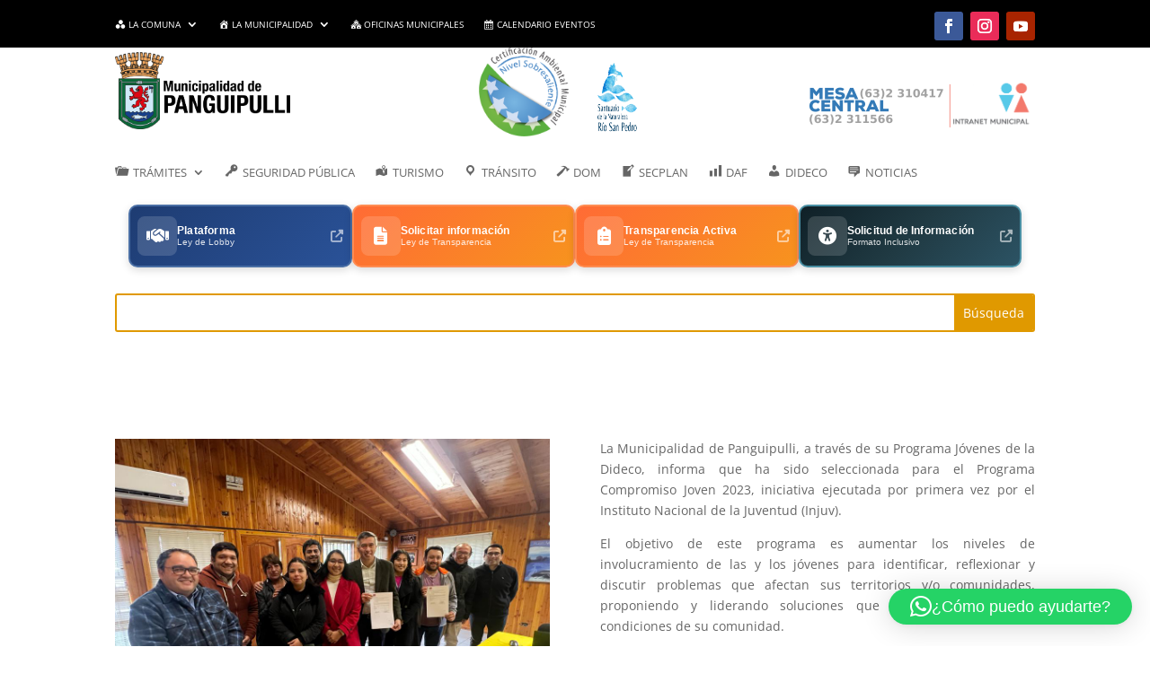

--- FILE ---
content_type: application/javascript
request_url: https://municipalidadpanguipulli.cl/wp-content/plugins/wpdevart_chart_premium/front/js/front_js.js?ver=10.0
body_size: 8159
content:
class wpdevart_org_chart_front{
	constructor(container, options = {} ){
		var def_options = {
			mobile_frendly:'mobile',
			mobile_size: 450,
			def_scroll: 0,
			zoomable: 'disable',
			draggable: 'disable',
			max_zoomable: '1',
			min_zoomable: '10',
			zoom_speed: '10',
		}
		this.options = Object.assign(def_options, options);
		var self = this;
		this.container=document.getElementById( container );
		this.container_id = this.container.getAttribute( "id" );
		this.container_width = this.container.clientWidth;
		if(options.mobile_frendly == 'mobile' || options.mobile_frendly == 'mob_view_only_on_mob'){	
			window.addEventListener('resize', function(){ 
				self.set_mobile_class(); 
				self.create_tree_line_mobile_css(); 
			});			
			self.container_width = self.container.clientWidth;
			self.set_mobile_class();
			self.create_tree_line_mobile_css();			
		}else{
			self.setResponsiveAfterThis();
			self.create_tree_line_mobile_css();	
		}
		self.set_def_scroll();
		self.set_zoomable();		
	}

	set_mobile_class(){
		var self = this, check_only_mob = true, elementAfterMobile = document.getElementsByClassName('has_children chart_wpda_mobile_before');
		self.mob_width = Math.min( window.innerWidth, self.container.parentElement.parentElement.clientWidth );
		if(this.options.mobile_frendly == 'mob_view_only_on_mob'){
			check_only_mob = (window.innerWidth <= this.options.mobile_size)
		}
		if(self.mob_width <= self.container_width && check_only_mob){
			self.container.classList.add('wpda_mobile');
			self.container.setAttribute('style','');
			self.resetResponsiveAfterThis();
			
		}else{
			self.container.classList.remove( 'wpda_mobile' );
			self.container.style.marginTop = "0";
			self.setResponsiveAfterThis();		
		}
	}

	setResponsiveAfterThis(){
		let elementAfterMobile = document.getElementsByClassName('has_children chart_wpda_mobile_before');
		for(let i = 0; i < elementAfterMobile.length; i++){			
			if(this.checkElementParentsHasClassName(elementAfterMobile[i].parentElement,'chart_wpda_mobile_before')){
				continue;
			}			
			let liWidth = elementAfterMobile[i].offsetWidth,childDivWidth = elementAfterMobile[i].getElementsByTagName('div')[0].offsetWidth,ulElement = elementAfterMobile[i].getElementsByTagName('ul')[0];
			ulElement.style.left = parseFloat((liWidth - childDivWidth - 10)/2) + 'px';
		}
	}

	resetResponsiveAfterThis(){
		let elementAfterMobile = document.getElementsByClassName('has_children chart_wpda_mobile_before');
		for(let i = 0; i < elementAfterMobile.length; i++){			
			if(this.checkElementParentsHasClassName(elementAfterMobile[i].parentElement,'chart_wpda_mobile_before')){
				continue;
			}			
			let ulElement = elementAfterMobile[i].getElementsByTagName('ul')[0];
			ulElement.style.left = 'initial';
		}
	}



	checkElementParentsHasClassName(element,nameOfClass){
		if (element.className.split(' ').indexOf(nameOfClass)>=0) 
			return true;
		return element.parentElement && this.checkElementParentsHasClassName(element.parentElement, nameOfClass);
	}

	set_def_scroll(){
		var self = this, scroll_pixels = 0, diff = 0;
		diff = (self.container.parentElement.parentElement.clientWidth - self.container_width)
		if(diff >= 0){
			return;
		}		
		scroll_pixels = parseInt( Math.abs( diff ) * self.options.def_scroll / 100 );
		self.container.parentElement.scrollTo( scroll_pixels, 0);
	}

	create_tree_line_mobile_css(){
		let self = this;
		if(self.container.classList.contains( 'first_child_hidden' ) && self.container.classList.contains( 'wpda_mobile' )){
			let firstElementHeight = self.container.getElementsByTagName( 'ul' )[0].getElementsByTagName( 'li' )[0].getElementsByTagName( 'ul' )[0].getElementsByTagName('li')[0].getElementsByClassName( 'wpda_tree_item_container' )[0].offsetHeight;
			let line_css = document.getElementById(self.container_id + "_line_css");		
			if(line_css == null){
				line_css = document.createElement("style");
				line_css.setAttribute("id", self.container_id + "_line_css");
				line_css.innerHTML = '.wpda_mobile.first_child_hidden#' + self.container_id + ' > ul > li > ul > li:first-child::before{top: ' + parseInt(firstElementHeight / 2) + 'px; height: calc(100% -  ' + parseInt( firstElementHeight / 2 ) + 'px); }';
				document.getElementsByTagName('body')[0].appendChild( line_css );				
			}else{
				line_css.innerHTML = '.wpda_mobile.first_child_hidden#' + self.container_id + ' > ul > li > ul > li:first-child::before{top: ' + parseInt(firstElementHeight/2) + 'px; height: calc(100% -  ' + parseInt(firstElementHeight/2) + 'px); }';
			}
		}		
	}

	set_zoomable(){		
		let zoomableButtonsDiv = this.container.parentElement.parentElement.getElementsByClassName('zoomable_buttons_container');		
		if(zoomableButtonsDiv.length > 0 || this.options.zoomable == 'enable_shift' || this.options.zoomable == 'enable' || this.options.draggable == 'enable' || this.options.draggable == 'horizontal' || this.options.draggable == 'vertical'){
			let self = this;
			let zoomableElement = this.container.getElementsByTagName('ul')[0];
			let parent = zoomableElement.parentElement;
			let options = {
				maxScale: parseFloat( self.options.max_zoomable ),
				maxZoom: parseFloat( self.options.max_zoomable ),
				minScale: parseFloat( 1 / self.options.min_zoomable ),
				minZoom: parseFloat( 1 / self.options.min_zoomable ),
				step: 0.01 * parseFloat( self.options.zoom_speed ),
			}
			console.log(options)
			switch(this.options.draggable){
				case 'horizontal':
					options['disableYAxis'] = true;
				break;
				case 'vertical':
					options['disableXAxis'] = true;
				break;
				case 'disable':
					options['disableXAxis'] = true;
					options['disableYAxis'] = true;
				break;
			}
			self.panzoom = panZoom(zoomableElement, options);
			/// add events
			if(self.options.zoomable == 'enable_shift'){
				parent.addEventListener('wheel', function(event) {
					if (!event.shiftKey) return;
					self.panzoom.zoomWithWheel(event);
				})
			}
			if(self.options.zoomable == 'enable'){
				parent.addEventListener('wheel', function(event) {
					self.panzoom.zoomWithWheel(event);
				})
			}
			
			if(zoomableButtonsDiv.length > 0){
				zoomableButtonsDiv = zoomableButtonsDiv[0];
				let zoomIn = zoomableButtonsDiv.getElementsByClassName('wpda_zoom_in'),
				zoomOut = zoomableButtonsDiv.getElementsByClassName('wpda_zoom_out'),
				zoomReset = zoomableButtonsDiv.getElementsByClassName('wpda_zoom_reset'),
				fullScreen = zoomableButtonsDiv.getElementsByClassName('wpda_fullScreen'),
				outFullScreen = zoomableButtonsDiv.getElementsByClassName('wpda_outfullscreen');
				console.log(fullScreen)
				if(zoomIn.length > 0){
					zoomIn[0].addEventListener('click', self.panzoom.zoomIn)					
				}
				if(zoomOut.length > 0){
					zoomOut[0].addEventListener('click', self.panzoom.zoomOut)					
				}
				if(zoomReset.length > 0){
					zoomReset[0].addEventListener('click', self.panzoom.reset)					
				}
				
				if(fullScreen.length > 0){
					fullScreen[0].addEventListener('click', function(){
						self.container.prepend(zoomableButtonsDiv);
						self.container.style.overflowX = 'auto';
						zoomableButtonsDiv.style.position = 'fixed'
						self.container.requestFullscreen();
						this.style.display = 'none';
						outFullScreen[0].style.display = 'inline-block';
					})
					outFullScreen[0].addEventListener('click', function(){
						self.container.parentElement.prepend(zoomableButtonsDiv);
						self.container.style.overflowX = 'hidden';
						zoomableButtonsDiv.style.position = 'absolute';
						document.exitFullscreen();
						this.style.display = 'none';
						fullScreen[0].style.display = 'inline-block';
					});
					document.addEventListener('fullscreenchange',function(){
						
						if(document.fullscreenElement == null){
							if(fullScreen.length > 0){
								outFullScreen[0].style.display = 'none';
								fullScreen[0].style.display = 'inline-block';
								self.container.parentElement.prepend(zoomableButtonsDiv);
								self.container.style.overflowX = 'hidden';
								zoomableButtonsDiv.style.position = 'absolute';
							}							
						}
					});		
				}
			}					
		}
	}
	
}